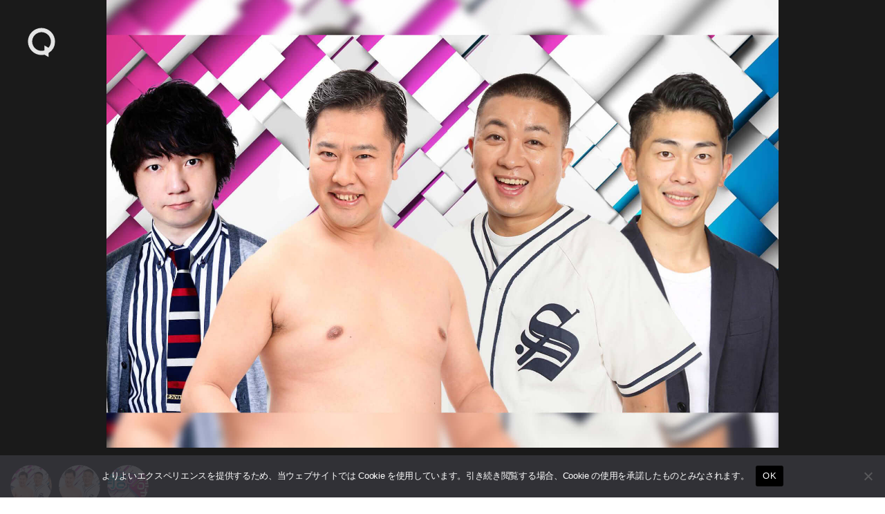

--- FILE ---
content_type: image/svg+xml
request_url: https://qetic.jp/wp-content/themes/qtc_2024/img/icon.svg
body_size: 7371
content:
<svg style="position: absolute; width: 0; height: 0; overflow: hidden;" version="1.1" xmlns="http://www.w3.org/2000/svg" xmlns:xlink="http://www.w3.org/1999/xlink">
    <defs>
    <symbol id="Qetic-logo" viewBox="0 0 252 80">
      <title>Qetic</title>
      <path d="M80.9,40.2c0-10.8-3.8-19.9-11.4-27.4S52.6,1.6,41.6,1.6S21.3,5.3,13.7,12.8C6.1,20.3,2.3,29.4,2.3,40.2 c0,10.7,3.8,19.8,11.4,27.2c7.6,7.4,16.9,11.2,27.9,11.2c7.6,0,14.4-1.8,20.4-5.4l0.2,0.2l0.1,0.1l5.5,5.4h21.6L73.1,63.4 C78.3,56.8,80.9,49,80.9,40.2z M41.6,62c-6,0-11-2.1-15.1-6.2c-4-4.1-6.1-9.3-6.1-15.6c0-6.3,2-11.5,6.1-15.7
  c4-4.2,9.1-6.3,15.1-6.3c6,0,11,2.1,15.1,6.3c4,4.2,6,9.4,6,15.7c0,4-0.9,7.6-2.6,10.8l-6.4-6.3L43.4,55.6l0.4,0.4h0l0.5,0.3 l4.6,4.4C46.6,61.5,44.2,62,41.6,62z"/>
      <path d="M110.3,25.4c-7.5,0-13.8,2.5-18.9,7.5S83.7,44.2,83.7,52c0,7.8,2.6,14.2,7.7,19.2c5.1,5,11.4,7.5,18.8,7.5 c5.9,0,11-1.3,15.3-4c4.3-2.6,7.5-6.6,9.7-11.8L121,60c-2.1,3.9-5.7,5.8-10.7,5.8c-2.7,0-5-0.9-6.9-2.6c-1.9-1.7-3.2-4.1-3.9-7.1 H136v-4c0-8-2.5-14.4-7.5-19.3C123.6,27.8,117.6,25.4,110.3,25.4z M99.7,46c0.7-2,2.1-4.3,4.1-5.7c2-1.4,4.2-2,6.5-2
  c2.4,0,4.5,0.6,6.3,1.9c1.8,1.3,3.1,3.8,3.8,5.8H99.7z"/>
      <path d="M193,27c-4.9,0-9.8,0-14.7,0c-0.2,0-1.2-0.1-1.3,0c-0.1,0.1,0,0.7,0,0.8c0,1.5,0,3.1,0,4.6 c0,11.8,0,23.6,0,35.4c0,2.2,0,4.5,0,6.7c0,0.7,0,1.5,0,2.2c0,0.2-0.1,0.9,0,1.1c0.3,0.5,3,0.1,3.6,0.1c3.1,0,6.2,0,9.2,0 c0.8,0,2.1,0.3,2.9,0c0.4-0.1,0.1,0.1,0.3-0.2c0.1-0.3,0-1,0-1.3c0-0.8,0-1.5,0-2.3c0-5.3,0-10.7,0-16c0-10.2,0-20.4,0-30.6
  C193,27.4,193,27.2,193,27z"/>
      <path d="M185,22c2.7,0,4.9-0.9,6.7-2.6c1.8-1.7,2.6-3.8,2.6-6.4c0-2.5-0.9-4.6-2.6-6.4c-1.8-1.8-4-2.7-6.7-2.7 c-2.7,0-4.9,0.9-6.6,2.6c-1.7,1.8-2.6,3.9-2.6,6.5c0,2.5,0.9,4.7,2.6,6.4C180.1,21.1,182.3,22,185,22z"/>
      <path d="M223.9,39.4c2.7,0,4.9,0.8,6.8,2.2s3.1,3.7,3.8,6.7l15-3.6c-1.4-5.8-4.5-10.5-9.2-14 c-4.7-3.5-10.2-5.3-16.4-5.3c-7.7,0-14.2,2.5-19.5,7.5s-8,11.4-8,19.1c0,7.8,2.7,14.2,8,19.2c5.3,5,11.8,7.5,19.5,7.5 c6.3,0,11.9-1.8,16.6-5.4c4.7-3.6,7.7-8.3,9-14.2l-14.7-3.2c-1.7,5.9-5.3,8.8-10.9,8.8c-3.6,0-6.5-1.2-8.7-3.5s-3.3-5.4-3.3-9.1
  c0-3.7,1.1-6.7,3.3-9.1C217.4,40.6,220.3,39.4,223.9,39.4z"/>
      <path d="M173.8,74.8c-4.6,2.5-9.2,3.7-13.7,3.7c-6.3,0-11.3-1.7-14.8-5.1c-3.5-3.4-5.2-8.4-5.2-14.9v-19V26.8V12h16 v14.8h14.8v12.7h-14.8v17.4c0,4.9,2.2,7.3,6.7,7.3c2.5,0,5-0.7,7.3-2L173.8,74.8z"/>
    </symbol>
    <symbol id="icon-share" viewBox="0 0 320 512">
      <title>blot-icon</title>
      <path class="bolt" d="m295.973 160h-115.401l34.618-129.816c4.06-15.228-7.434-30.184-23.19-30.184h-136c-12.029 0-22.2 8.905-23.789 20.828l-31.996 240c-1.919 14.389 9.289 27.172 23.789 27.172h118.701l-46.059 194.466c-3.596 15.183 8.013 29.534 23.346 29.534 8.35 0 16.376-4.374 20.778-11.978l175.973-303.997c9.244-15.967-2.288-36.025-20.77-36.025z"/>
    </symbol>
    <symbol id="icon-line" viewBox="0 0 30 25">
      <title>line</title>
      <path class="cls-1" d="M24,16.63h0a37.12,37.12,0,0,1-9,6.7c-1.23.52-1-.33-1-.62l.16-1a2.36,2.36,0,0,0,0-1c-.13-.32-.64-.49-1-.57C7.59,19.37,3.5,15.5,3.5,10.87,3.5,5.71,8.66,1.51,15,1.51s11.5,4.2,11.5,9.36A8.33,8.33,0,0,1,24,16.63ZM10.5,12.73H8.82v-4a.6.6,0,1,0-1.21,0v4.58a.6.6,0,0,0,.6.61H10.5a.6.6,0,0,0,0-1.21Zm2.36-4a.6.6,0,1,0-1.21,0v4.58a.6.6,0,1,0,1.21,0Zm5.5,0a.6.6,0,1,0-1.21,0v2.84l-2.34-3.2a.6.6,0,0,0-1.09.36v4.58a.6.6,0,1,0,1.21,0V10.5l2.34,3.2a.6.6,0,0,0,1.09-.36Zm3.7,2.9a.6.6,0,0,0,0-1.21H20.38V9.36h1.68a.61.61,0,0,0,0-1.21H19.77a.61.61,0,0,0-.6.6h0V11h0v2.29a.6.6,0,0,0,.6.61h2.29a.6.6,0,0,0,0-1.21H20.38V11.65Z"></path>
    </symbol>
    <symbol id="icon-facebook" viewBox="0 0 19 32">
      <title>facebook</title>
      <path class="cls-1" d="M17.125 0.214v4.714h-2.804q-1.536 0-2.071 0.643t-0.536 1.929v3.375h5.232l-0.696 5.286h-4.536v13.554h-5.464v-13.554h-4.554v-5.286h4.554v-3.893q0-3.321 1.857-5.152t4.946-1.83q2.625 0 4.071 0.214z"></path>
    </symbol>
    <symbol id="icon-twitter" viewBox="0 0 120 120">
      <title>twitter</title>
      <path class="cls-1" d="M67.45,53.87l29.14-33.87h-6.91l-25.3,29.41-20.21-29.41h-23.31l30.56,44.48-30.56,35.52h6.91l26.72-31.06,21.34,31.06h23.31l-31.69-46.13h0ZM57.99,64.87l-3.1-4.43L30.25,25.2h10.61l19.88,28.44,3.1,4.43,25.85,36.97h-10.61l-21.09-30.17h0Z"></path>
    </symbol>
    <symbol id="icon-instagram" viewBox="0 0 27 32">
      <title>instagram</title>
      <path class="cls-1" d="M18.286 16q0-1.893-1.339-3.232t-3.232-1.339-3.232 1.339-1.339 3.232 1.339 3.232 3.232 1.339 3.232-1.339 1.339-3.232zM20.75 16q0 2.929-2.054 4.982t-4.982 2.054-4.982-2.054-2.054-4.982 2.054-4.982 4.982-2.054 4.982 2.054 2.054 4.982zM22.679 8.679q0 0.679-0.482 1.161t-1.161 0.482-1.161-0.482-0.482-1.161 0.482-1.161 1.161-0.482 1.161 0.482 0.482 1.161zM13.714 4.75q-0.125 0-1.366-0.009t-1.884 0-1.723 0.054-1.839 0.179-1.277 0.33q-0.893 0.357-1.571 1.036t-1.036 1.571q-0.196 0.518-0.33 1.277t-0.179 1.839-0.054 1.723 0 1.884 0.009 1.366-0.009 1.366 0 1.884 0.054 1.723 0.179 1.839 0.33 1.277q0.357 0.893 1.036 1.571t1.571 1.036q0.518 0.196 1.277 0.33t1.839 0.179 1.723 0.054 1.884 0 1.366-0.009 1.366 0.009 1.884 0 1.723-0.054 1.839-0.179 1.277-0.33q0.893-0.357 1.571-1.036t1.036-1.571q0.196-0.518 0.33-1.277t0.179-1.839 0.054-1.723 0-1.884-0.009-1.366 0.009-1.366 0-1.884-0.054-1.723-0.179-1.839-0.33-1.277q-0.357-0.893-1.036-1.571t-1.571-1.036q-0.518-0.196-1.277-0.33t-1.839-0.179-1.723-0.054-1.884 0-1.366 0.009zM27.429 16q0 4.089-0.089 5.661-0.179 3.714-2.214 5.75t-5.75 2.214q-1.571 0.089-5.661 0.089t-5.661-0.089q-3.714-0.179-5.75-2.214t-2.214-5.75q-0.089-1.571-0.089-5.661t0.089-5.661q0.179-3.714 2.214-5.75t5.75-2.214q1.571-0.089 5.661-0.089t5.661 0.089q3.714 0.179 5.75 2.214t2.214 5.75q0.089 1.571 0.089 5.661z"></path>
    </symbol>
    <symbol id="icon-feedly" viewBox="0 0 50 50">
      <title>feedly</title>
      <path d="M 20.027344 45 L 29.96875 45 C 31.5625 45 33.085938 44.367188 34.214844 43.242188 L 46.214844 31.242188 C 48.554688 28.898438 48.554688 25.101563 46.214844 22.757813 L 29.242188 5.785156 C 26.898438 3.445313 23.101563 3.445313 20.757813 5.785156 L 3.785156 22.757813 C 1.445313 25.101563 1.445313 28.898438 3.785156 31.242188 L 15.785156 43.242188 C 16.910156 44.367188 18.4375 45 20.027344 45 Z M 17.464844 33.605469 L 16.515625 32.65625 C 16.121094 32.265625 16.121094 31.632813 16.515625 31.242188 L 23.585938 24.171875 C 23.976563 23.78125 24.609375 23.78125 25 24.171875 L 27.121094 26.292969 C 27.511719 26.683594 27.511719 27.316406 27.121094 27.707031 L 21.21875 33.605469 C 21.03125 33.792969 20.777344 33.898438 20.511719 33.898438 L 18.171875 33.898438 C 17.90625 33.898438 17.652344 33.792969 17.464844 33.605469 Z M 27.828125 38.3125 L 26.878906 39.265625 C 26.691406 39.453125 26.4375 39.558594 26.171875 39.558594 L 23.828125 39.558594 C 23.5625 39.558594 23.308594 39.453125 23.121094 39.265625 L 22.171875 38.3125 C 21.78125 37.921875 21.78125 37.289063 22.171875 36.898438 L 24.292969 34.777344 C 24.683594 34.386719 25.316406 34.386719 25.707031 34.777344 L 27.828125 36.898438 C 28.21875 37.289063 28.21875 37.921875 27.828125 38.3125 Z M 10.859375 25.585938 L 23.585938 12.859375 C 23.976563 12.46875 24.609375 12.46875 25 12.859375 L 27.121094 14.980469 C 27.511719 15.371094 27.511719 16.003906 27.121094 16.394531 L 15.566406 27.949219 C 15.378906 28.136719 15.121094 28.242188 14.859375 28.242188 L 12.515625 28.242188 C 12.25 28.242188 11.996094 28.136719 11.808594 27.949219 L 10.859375 27 C 10.46875 26.609375 10.46875 25.976563 10.859375 25.585938 Z "></path>
    </symbol>
    </defs>
  </svg>